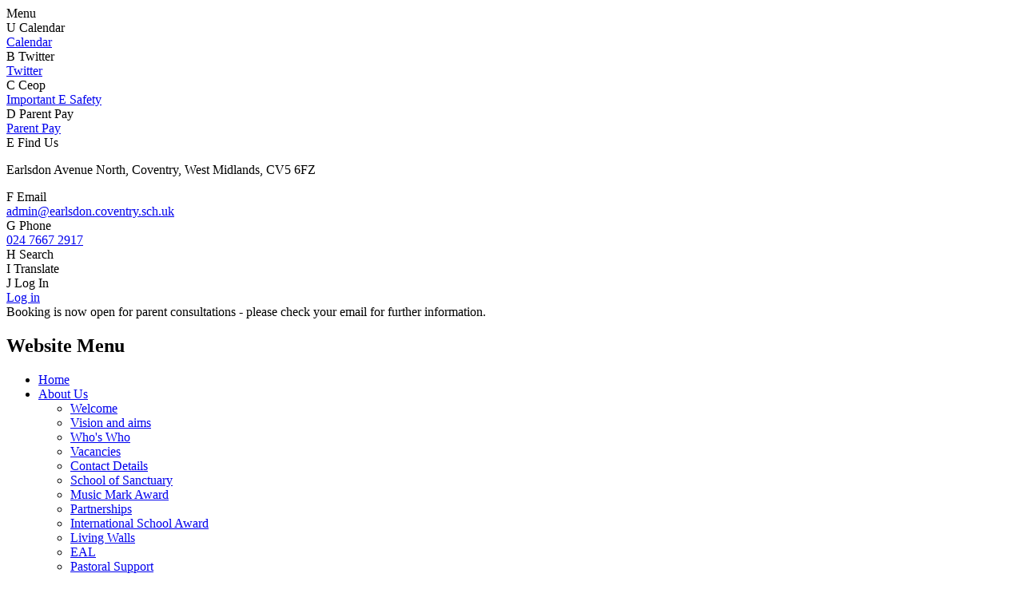

--- FILE ---
content_type: text/html; charset=utf-8
request_url: https://www.earlsdonprimary.co.uk/news/detail/congratulations/
body_size: 35498
content:

<!doctype html>

            <!--[if IE 6]><html class="lt-ie10 lt-ie9 lt-ie8 lt-ie7 ie6 ie responsive" lang="en"><![endif]-->
            <!--[if IE 7]><html class="lt-ie10 lt-ie9 lt-ie8 ie7 ie responsive" lang="en"><![endif]-->
            <!--[if IE 8]><html class="lt-ie10 lt-ie9 ie8 ie responsive" lang="en"><![endif]-->
            <!--[if IE 9]><html class="lt-ie10 ie9 ie responsive" lang="en"><![endif]-->
            <!--[if gt IE 9]><!--><html class="responsive" lang="en"><!--<![endif]-->
            
  <head>
    <meta charset="utf-8">
    <meta http-equiv="X-UA-Compatible" content="IE=edge">
    <meta name="viewport" content="width=device-width, initial-scale=1, user-scalable=no">
    <meta name="description" content="Earlsdon Primary School">
    <meta name="google-site-verification" content="ckNYUMAx5GK92NUXVfYVIjSh09lqVYBR3hh36lTfTpk" />

    <title>Congratulations | Earlsdon Primary School</title>

    




  <link rel="stylesheet" href="https://primarysite-prod-sorted.s3.amazonaws.com/static/7.0.4/gen/presenter_prologue_css.7b7812f9.css" type="text/css">




<style type="text/css">
  .ps_primarysite-editor_panel-site-coloured-content {
    background-color: #ffffff!important;
  }
</style>


  <link rel="stylesheet" href="https://primarysite-prod-sorted.s3.amazonaws.com/static/7.0.4/gen/all-site-icon-choices.034951b5.css" type="text/css">



    
    <link rel="shortcut icon" href="https://primarysite-prod.s3.amazonaws.com/theme/EarlsdonPrimarySchool/favicon.ico">
    <link rel="apple-touch-icon" href="https://primarysite-prod.s3.amazonaws.com/theme/EarlsdonPrimarySchool/apple-touch-icon-precomposed.png">
    <link rel="apple-touch-icon-precomposed" href="https://primarysite-prod.s3.amazonaws.com/theme/EarlsdonPrimarySchool/apple-touch-icon-precomposed.png">
    
    <meta name="application-name" content="Earlsdon Primary School">
    <meta name="msapplication-TileColor" content="#00376b">
    <meta name="msapplication-TileImage" content="https://primarysite-prod.s3.amazonaws.com/theme/EarlsdonPrimarySchool/metro-icon.png">

    
    <link rel="stylesheet" type="text/css" href="https://primarysite-prod.s3.amazonaws.com/theme/EarlsdonPrimarySchool/style-global.css">
    <link rel="stylesheet" type="text/css" media="(min-width: 981px)" href="https://primarysite-prod.s3.amazonaws.com/theme/EarlsdonPrimarySchool/style.css">
    <link rel="stylesheet" type="text/css" media="(max-width: 980px)" href="https://primarysite-prod.s3.amazonaws.com/theme/EarlsdonPrimarySchool/style-responsive.css">

    

    

<script>
  // This is the first instance of `window.psProps`, so if these values are removed, make sure
  // `window.psProps = {};` is still there because it's used in other places.
  window.psProps = {
    lazyLoadFallbackScript: 'https://primarysite-prod-sorted.s3.amazonaws.com/static/7.0.4/gen/lazy_load.1bfa9561.js',
    picturefillScript: 'https://primarysite-prod-sorted.s3.amazonaws.com/static/7.0.4/gen/picturefill.a26ebc92.js'
  };
</script>


  <script type="text/javascript" src="https://primarysite-prod-sorted.s3.amazonaws.com/static/7.0.4/gen/presenter_prologue_js.cfb79a3d.js"></script>


<script type="text/javascript">
  function ie() {
    for (var v = 3, el = document.createElement('b'), all = el.all || [];
      el.innerHTML = '<!--[if gt IE ' + (++v) + ']><i><![endif]-->', all[0]; );
    return v > 4 ? v : document.documentMode;
  }

  $(function() {
    switch (ie()) {
      case 10:
        ps.el.html.addClass('ie10');
      case 9:
      case 8:
        ps.el.body.prepend(
          '<div class="unsupported-browser">' +
            '<span class="warning-logo">&#xe00a; </span>' +
            'This website may not display correctly as you are using an old version of ' +
            'Internet Explorer. <a href="/primarysite/unsupported-browser/">More info</a>' +
          '</div>');
        break;
    }
  });
</script>

<script type="text/javascript">
  $(function() {
    ps.el.body
      .data('social_media_url', 'https://social.secure-primarysite.net/site/earlsdonschool/')
      .data('social_media_api', 'https://social.secure-primarysite.net/api/site-connected/earlsdonschool/')
      .data('STATIC_URL', 'https://primarysite-prod-sorted.s3.amazonaws.com/static/7.0.4/')
      .data('site_width', 726)
      .data('news_width', 538)
      .data('csrf_token', 'sHtxHJjJk5KMDFgSfaX1pmrX3IZRvnv1Y4k3l2fDUorqde9BWCDNegq0o8QLtrHV')
      .data('disable_right_click', 'True')
      .data('normalize_css', 'https://primarysite-prod-sorted.s3.amazonaws.com/static/7.0.4/gen/normalize_css.7bf5a737.css')
      .data('ck_editor_counterbalances', 'https://primarysite-prod-sorted.s3.amazonaws.com/static/7.0.4/gen/ck_editor_counterbalances.2519b40e.css')
      .data('basic_site', false)
      // Seasonal Effects
      .data('include_seasonal_effects', '')
      .data('show_seasonal_effects_on_page', '')
      .data('seasonal_effect', '3')
      .data('can_enable_seasonal_effects', 'False')
      .data('seasonal_effect_active', 'False')
      .data('disablePicturesBlock', false)
      .data('hasNewCookiePopup', true);

    if (document.documentElement.dataset.userId) {
      window.updateCsrf();
    }
  });
</script>


<script>

function recaptchaCallback() {
    grecaptcha.ready(function() {
        var grecaptcha_execute = function(){
    grecaptcha.execute('6LcHwgAiAAAAAJ6ncdKlMyB1uNoe_CBvkfgBiJz1', {action: 'homepage'}).then(function(token) {
        document.querySelectorAll('input.django-recaptcha-hidden-field').forEach(function (value) {
            value.value = token;
        });
        return token;
    })
};
grecaptcha_execute()
setInterval(grecaptcha_execute, 120000);


    });
  };
</script>






  </head>

  <body class="sub-nav-special news-active">
    

    <div class="responsive-bar visible-small">
      <span class="navbar-toggle website-navbar-toggle visible-small" data-nav="website"></span>
      <span class="navigation-bar-title">Menu</span>
      <span class="responsive-bar-search icon-font-magnify"></span>
    </div>

    <div class="container">
      <div class="top-bar">
       <div class="cp-top-links">

        <article class="cptl">
          <span class="cp-icon-wrap">
            <span class="cp-font-icon" aria-hidden="true">&#x0055;</span>
            <span class="cp-icon-name">Calendar</span>
          </span>

          <div class="cp-top-content">
            <a class="learningzone links-in-bar" href="/diary/grid/">Calendar</a>
          </div>

        </article><!--/Calendar-->

        <article class="cptl">
          <span class="cp-icon-wrap">
            <span class="cp-font-icon" aria-hidden="true">&#x0042;</span>
            <span class="cp-icon-name">Twitter</span>
          </span>

          <div class="cp-top-content">
            <a class="twitter links-in-bar" href="https://twitter.com/EarlsdonPrimary" rel="noopener" target="_blank">Twitter</a>
          </div>

        </article>   <!--/Twitter-->

        <article class="cptl">
          <span class="cp-icon-wrap">
            <span class="cp-font-icon" aria-hidden="true">&#x0043;</span>
            <span class="cp-icon-name">Ceop</span>
          </span>

          <div class="cp-top-content">
            <a class="ceop links-in-bar" href="https://www.ceop.police.uk/safety-centre/" rel="noopener" target="_blank">Important E Safety</a>
          </div>

        </article><!--/Ceop-->

        <article class="cptl">
          <span class="cp-icon-wrap">
            <span class="cp-font-icon" aria-hidden="true">&#x0044;</span>
            <span class="cp-icon-name">Parent Pay</span>
          </span>

          <div class="cp-top-content">
            <a class="parentpay links-in-bar" href="https://www.parentpay.com/" rel="noopener" target="_blank">Parent Pay</a>
          </div>

        </article><!--/Parent Pay-->

          <article class="cptl">
          <span class="cp-icon-wrap">
            <span class="cp-font-icon" aria-hidden="true">&#x0045;</span>
            <span class="cp-icon-name">Find Us</span>
          </span>

          <div class="cp-top-content">
            <p>Earlsdon Avenue North, Coventry, West Midlands, CV5 6FZ</p>
          </div>

        </article><!--/Find Us-->

          <article class="cptl">
          <span class="cp-icon-wrap">
            <span class="cp-font-icon" aria-hidden="true">&#x0046;</span>
            <span class="cp-icon-name">Email</span>
          </span>

          <div class="cp-top-content">
      			<a class="school-email links-in-bar"  href="mailto:admin@earlsdon.coventry.sch.uk">admin@earlsdon.coventry.sch.uk</a>
          </div>

        </article><!--/Email-->
        
        <article class="cptl">
          <span class="cp-icon-wrap">
            <span class="cp-font-icon" aria-hidden="true">&#x0047;</span>
            <span class="cp-icon-name">Phone</span>
          </span>

          <div class="cp-top-content">
            <a class="school-phone links-in-bar"  href="tel:024 7667 2917">024 7667 2917</a>
          </div>

        </article><!--/Phone-->
        
        <article class="cptl">
          <span class="cp-icon-wrap">
            <span class="cp-font-icon" aria-hidden="true">&#x0048;</span>
            <span class="cp-icon-name">Search</span>
          </span>

          <div class="cp-top-content">
            
            
            


  <div class="google-search-widget" data-cookie="google-search">
    <textarea data-template="cookie" hidden>
      <script src="https://cse.google.com/cse.js?cx=018064204022535857943:lqtizxmterg"></script>
      <gcse:searchbox-only></gcse:searchbox-only>
    </textarea>
  </div>


          </div>

        </article><!--/Search-->
        
        <article class="cptl desktop-only">
          <span class="cp-icon-wrap">
            <span class="cp-font-icon" aria-hidden="true">&#x0049;</span>
            <span class="cp-icon-name">Translate</span>
          </span>

          <div class="cp-top-content">
            
            


  



  <div class="google-translate-widget " id="google_translate_element" data-cookie="google-translate">
    <textarea data-template="cookie" hidden>
      

      <script>
        function googleTranslateElementInit() {
          new google.translate.TranslateElement({
            layout: google.translate.TranslateElement.InlineLayout.SIMPLE,
            pageLanguage: 'en'
          }, 'google_translate_element');
        }
      </script>

      <script src="https://translate.google.com/translate_a/element.js?cb=googleTranslateElementInit"></script>
      <script src="https://primarysite-prod-sorted.s3.amazonaws.com/static/7.0.4/gen/google_translate.3323e9a6.js"></script>
    </textarea>
  </div>

    
          </div>

        </article><!--/Translate-->
        
        <article class="cptl desktop-only">
          <span class="cp-icon-wrap">
            <span class="cp-font-icon" aria-hidden="true">&#x004a;</span>
            <span class="cp-icon-name">Log In</span>
          </span>

          <div class="cp-top-content">
            
              
  <a href="https://earlsdonschool.secure-primarysite.net/accounts/login/primarysite/?next=/news/detail/congratulations/" rel="nofollow">Log in</a>


            
          </div>

        </article><!--/log-in-->

      </div><!-- /top-links -->
        
      
      <section class="scrolling-banner medium">
        <span>Booking is now open for parent consultations - please check your email for further information.</span>
      </section>
        <nav class="main-nav mobile-nav small">
          <span class="close-mobile-nav" data-nav="website"></span>
          <h2 class="ps_mobile-header">Website Menu</h2>

          <ul>
            <li class="ps_topic_link home-btn"><a href="/">Home</a></li>
            <li class="ps_nav-top-level ps_submenu ps_topic_link ps_topic_slug_about-us"><a href="/topic/about-us" >About Us</a><ul><li class="  ps_page_link ps_page_slug_welcome"><a href="/welcome/" >Welcome</a></li>
<li class="  ps_page_link ps_page_slug_vision-and-aims"><a href="/vision-and-aims/" >Vision and aims</a></li>
<li class="  ps_page_link ps_page_slug_whos-who"><a href="/whos-who/" >Who&#x27;s Who</a></li>
<li class="  ps_page_link ps_page_slug_vacancies"><a href="/vacancies/" >Vacancies</a></li>
<li class="  ps_page_link ps_page_slug_contact-details"><a href="/contact-details/" >Contact Details</a></li>
<li class="  ps_page_link ps_page_slug_school-of-sanctuary"><a href="/school-of-sanctuary/" >School of Sanctuary </a></li>
<li class="  ps_page_link ps_page_slug_music-mark-award"><a href="/music-mark-award/" >Music Mark Award</a></li>
<li class="  ps_page_link ps_page_slug_partnerships"><a href="/partnerships/" >Partnerships</a></li>
<li class="  ps_page_link ps_page_slug_international-school-award-1"><a href="/international-school-award-1/" >International School Award</a></li>
<li class="  ps_page_link ps_page_slug_living-walls-1"><a href="/living-walls-1/" >Living Walls</a></li>
<li class="  ps_page_link ps_page_slug_eal"><a href="/eal/" >EAL</a></li>
<li class="  ps_page_link ps_page_slug_pastoral-support-2"><a href="/pastoral-support-2/" >Pastoral Support </a></li>
<li class="  ps_page_link ps_page_slug_arts-mark"><a href="/arts-mark/" >Arts Mark</a></li>
<li class="  ps_page_link ps_page_slug_allotment"><a href="/allotment/" >Allotment</a></li></ul></li>
            <li class="ps_nav-top-level ps_submenu ps_topic_link ps_topic_slug_key-information"><a href="/topic/key-information" >Key Information</a><ul><li class="  ps_page_link ps_page_slug_admissions"><a href="/admissions/" >Admissions</a></li>
<li class="  ps_page_link ps_page_slug_admissions-starting-school-in-our-reception-class"><a href="/admissions-starting-school-in-our-reception-class/" >Admissions - Starting school in our Reception class</a></li>
<li class="  ps_page_link ps_page_slug_british-values"><a href="/british-values/" >British Values</a></li>
<li class=" ps_submenu ps_page_link ps_page_slug_curriculum"><a href="/curriculum/" >Curriculum</a><ul><li class="  ps_page_link ps_page_slug_maths"><a href="/maths/" >MATHS</a></li>
<li class="  ps_page_link ps_page_slug_english"><a href="/english/" >ENGLISH</a></li></ul></li>
<li class="  ps_page_link ps_page_slug_online-safety"><a href="/online-safety/" >Online Safety</a></li>
<li class="  ps_page_link ps_page_slug_financial-information"><a href="/financial-information/" >Financial Information</a></li>
<li class="  ps_page_link ps_page_slug_gdpr"><a href="/gdpr/" >GDPR</a></li>
<li class="  ps_page_link ps_page_slug_governors"><a href="/governors/" >Governors</a></li>
<li class="  ps_page_link ps_page_slug_music-2"><a href="/music-2/" >Music</a></li>
<li class="  ps_page_link ps_page_slug_ofsted-and-performance-data"><a href="/ofsted-and-performance-data/" >Ofsted and Performance Data</a></li>
<li class="  ps_page_link ps_page_slug_pe-and-sport-premium"><a href="/pe-and-sport-premium/" >PE and Sport Premium</a></li>
<li class="  ps_page_link ps_page_slug_policies"><a href="/policies/" >Policies</a></li>
<li class="  ps_page_link ps_page_slug_pupil-premium"><a href="/pupil-premium/" >Pupil Premium</a></li>
<li class="  ps_page_link ps_page_slug_safeguarding"><a href="/safeguarding/" >Safeguarding</a></li>
<li class="  ps_page_link ps_page_slug_school-values"><a href="/school-values/" >School Values</a></li>
<li class="  ps_page_link ps_page_slug_send"><a href="/send/" >SEND</a></li></ul></li>
            <li class="ps_nav-top-level ps_submenu ps_topic_link ps_topic_slug_news-and-events"><a href="/topic/news-and-events" >News and Events</a><ul><li class="  ps_page_link ps_page_slug_latest-news"><a href="/stream/news/full/1/-//" >Latest News</a></li>
<li class="  ps_page_link ps_page_slug_newsletters"><a href="/stream/newsletters/full/1/-//" >Newsletters</a></li>
<li class="  ps_page_link ps_page_slug_send-events"><a href="/send-events/" >SEND Events</a></li>
<li class="  ps_page_link ps_page_slug_calendar"><a href="/diary/grid/" >Calendar</a></li></ul></li>
            <li class="ps_nav-top-level ps_submenu ps_topic_link ps_topic_slug_parents"><a href="/topic/parents" >Parents</a><ul><li class="  ps_page_link ps_page_slug_opening-times"><a href="/opening-times/" >Opening Times</a></li>
<li class="  ps_page_link ps_page_slug_term-dates"><a href="/term-dates/" >Term Dates</a></li>
<li class="  ps_page_link ps_page_slug_communication"><a href="/communication/" >Communication</a></li>
<li class="  ps_page_link ps_page_slug_attendance"><a href="/attendance/" >Attendance</a></li>
<li class="  ps_page_link ps_page_slug_leave-of-absence"><a href="/leave-of-absence/" >Leave of absence</a></li>
<li class="  ps_page_link ps_page_slug_before-and-after-school-club-osc"><a href="/before-and-after-school-club-osc/" >Before and After School Club (OSC)</a></li>
<li class="  ps_page_link ps_page_slug_school-uniform"><a href="/school-uniform/" >School Uniform</a></li>
<li class="  ps_page_link ps_page_slug_school-meals"><a href="/school-meals/" >School Meals</a></li>
<li class="  ps_page_link ps_page_slug_behaviour"><a href="/behaviour/" >Behaviour</a></li>
<li class="  ps_page_link ps_page_slug_bullying"><a href="/bullying/" >Bullying</a></li>
<li class="  ps_page_link ps_page_slug_complaints"><a href="/complaints/" >Complaints</a></li></ul></li>
            <li class="ps_nav-top-level ps_submenu ps_topic_link ps_topic_slug_children"><a href="/topic/children" >Children</a><ul><li class="  ps_page_link ps_page_slug_house-points"><a href="/house-points/" >House Points</a></li>
<li class="  ps_page_link ps_page_slug_music-tuition-1"><a href="/music-tuition-1/" >Music Tuition</a></li>
<li class=" ps_submenu ps_page_link ps_page_slug_class-pages"><a href="/class-pages/" >Class Pages</a><ul><li class="  ps_page_link ps_page_slug_year-1"><a href="/year-1/" >Year 1</a></li>
<li class="  ps_page_link ps_page_slug_year-2"><a href="/year-2/" >Year 2</a></li>
<li class="  ps_page_link ps_page_slug_year-3"><a href="/year-3/" >Year 3</a></li>
<li class="  ps_page_link ps_page_slug_year-4"><a href="/year-4/" >Year 4</a></li>
<li class="  ps_page_link ps_page_slug_year-5"><a href="/year-5/" >Year 5</a></li>
<li class="  ps_page_link ps_page_slug_year-6"><a href="/year-6/" >Year 6</a></li></ul></li>
<li class="  ps_page_link ps_page_slug_reception"><a href="/reception/" >Reception </a></li>
<li class="  ps_page_link ps_page_slug_gallery"><a href="/gallery/" >Gallery</a></li>
<li class="  ps_page_link ps_page_slug_choir-2"><a href="/choir-2/" >Choir</a></li>
<li class="  ps_page_link ps_page_slug_eco-team"><a href="/eco-team/" >ECO Team</a></li>
<li class="  ps_page_link ps_page_slug_junior-leadership"><a href="/junior-leadership/" >Junior Leadership</a></li>
<li class="  ps_page_link ps_page_slug_school-council"><a href="/school-council/" >School Council</a></li>
<li class="  ps_page_link ps_page_slug_young-interpreters"><a href="/young-interpreters/" >Young Interpreters</a></li></ul></li>
            <li class="ps_nav-top-level ps_submenu ps_topic_link ps_topic_slug_community"><a href="/topic/community" >Community</a><ul><li class="  ps_page_link ps_page_slug_useful-links"><a href="/useful-links/" >Useful Links</a></li>
<li class="  ps_page_link ps_page_slug_pta"><a href="/pta/" >PTA</a></li>
<li class="  ps_page_link ps_page_slug_early-help-hub"><a href="/early-help-hub/" >Early Help Hub</a></li>
<li class="  ps_page_link ps_page_slug_community-links"><a href="/community-links/" >Community Links</a></li>
<li class="  ps_page_link ps_page_slug_sendiass"><a href="/sendiass/" >SENDIASS</a></li>
<li class="  ps_page_link ps_page_slug_primary-mental-health-team"><a href="/primary-mental-health-team/" >Primary Mental Health Team</a></li></ul></li>

            <li class="login-responsive visible-small">
            
              
  <a href="https://earlsdonschool.secure-primarysite.net/accounts/login/primarysite/?next=/news/detail/congratulations/" rel="nofollow">Log in</a>


            
            </li>
          </ul>
        </nav>
      </div><!--/top-bar-->
      
      <div class="inner-container">

        <header class="main-header">
          
          <a href="/" class="home-link" title="Home Page">Home Page</a>
          <h2>Earlsdon <span>Primary School</span></h2>
          
        </header>
        
        <div class="title-container">
          <h1 class="page-title">Congratulations</h1>

          <ul class="breadcrumbs small">
            
  <li><a href="/">Home</a></li>
  <li><a href="/topic/news-and-events">News and Events</a></li>
  <li><a href="/stream/news/full/1/-//">Latest News</a></li>
  <li><a href="/news/detail/congratulations/">Congratulations</a></li>

          </ul>
        </div>
        
        <div class="con-wrap">
              
        <nav class="sub-nav small desktop-only">
          <h2>Related Pages</h2>
           <li class="ps_nav-top-level ps_submenu ps_topic_link ps_topic_slug_news-and-events"><a href="/topic/news-and-events" >News and Events</a><ul><li class="  ps_page_link ps_page_slug_latest-news"><a href="/stream/news/full/1/-//" >Latest News</a></li>
<li class="  ps_page_link ps_page_slug_newsletters"><a href="/stream/newsletters/full/1/-//" >Newsletters</a></li>
<li class="  ps_page_link ps_page_slug_send-events"><a href="/send-events/" >SEND Events</a></li>
<li class="  ps_page_link ps_page_slug_calendar"><a href="/diary/grid/" >Calendar</a></li></ul></li> 
        </nav>

        <div class="content-container">
         
          
  <div class="ps_news-detail-text"><p>Congratulations to one of our Year 6 pupils who has won an award from West of Coventry for his resilience and determination, well done, we are very proud of you! </p></div>
  <div></div>

        </div><!--/content-container-->
        </div><!--/con-wrap-->

      </div><!--/inner-container-->
      
      
      <div class="img-wrap">
        
          
          <section class="full-width-slide responsive-slideshow">
            

<script type="text/javascript">
  var slideshows = (slideshows || []).concat({"full-width-slide": {"autoplay": 4, "identifier": "full-width-slide", "images": [{"image": "https://primarysite-prod-sorted.s3.amazonaws.com/earlsdonschool/UploadedImage/b56ce19782dc42b58f224132db82e204.jpg"}, {"image": "https://primarysite-prod-sorted.s3.amazonaws.com/earlsdonschool/UploadedImage/185011d02b6348c8affe54047a51f079.jpg"}, {"image": "https://primarysite-prod-sorted.s3.amazonaws.com/earlsdonschool/UploadedImage/3e0a21c36d744bd7a802a3f513f0ccb9.jpg"}, {"image": "https://primarysite-prod-sorted.s3.amazonaws.com/earlsdonschool/UploadedImage/fdf50f4911024216aaeb2fd148c94aa2.jpg"}, {"image": "https://primarysite-prod-sorted.s3.amazonaws.com/earlsdonschool/UploadedImage/82c3ca22e5ab4213ad37a9cf3c36eb8a.jpg"}, {"image": "https://primarysite-prod-sorted.s3.amazonaws.com/earlsdonschool/UploadedImage/1d7210d2f65d4c3db8d2fd225921ddd4.jpg"}, {"image": "https://primarysite-prod-sorted.s3.amazonaws.com/earlsdonschool/UploadedImage/4e0f2134beec452eb311c99855bfa7f9.jpg"}, {"image": "https://primarysite-prod-sorted.s3.amazonaws.com/earlsdonschool/UploadedImage/08b53c5ae8894ff18832106df8a24868.jpg"}], "is_fullscreen": true, "show_on_mobile": true, "slideshow_description": ""}});
</script>


  
    <script async type="text/javascript" src="https://primarysite-prod-sorted.s3.amazonaws.com/static/7.0.4/gen/responsive_slideshow.23d621a3.js"></script>
  


          </section>
        
      </div><!-- /img-wrap -->
      
      <div class="bottom-bar">
                  
        <h2 class="sv-title"> Earlsdon Primary School Values </h2>

        <section class="school-values-container">

            <article class="content-wrap">

              <span class="content-trigger" data-button="0">
                <span class="trigger-name">Respect</span>
              </span>  

              <div class="content-block" data-content="0">

                <ul>
                   <li class="sv-img"> </li>
                  <li id="sv-quote-one" class="sv-quote"> <span class="quote-text-box"> A culture is strong when people work with each other, not for themselves. Simon Sinek </span></li>
                </ul>

              </div>

            </article>

             <article class="content-wrap">
              <span class="content-trigger" data-button="1">
                <span class="trigger-name">Equality</span>
              </span>  

              <div class="content-block" data-content="1">

                <ul>
                   <li class="sv-img"> </li>
                  <li id="sv-quote-two" class="sv-quote"> <span class="quote-text-box"> In diversity there is beauty and there is strength. Maya Angelou </span></li>
                </ul> 

              </div> 
            </article>

             <article class="content-wrap">
              <span class="content-trigger" data-button="2">
                <span class="trigger-name">Challenge</span>
              </span>  

              <div class="content-block" data-content="2">

                <ul>
                   <li class="sv-img"> </li>
                  <li id="sv-quote-three" class="sv-quote"> <span class="quote-text-box"> Come to the edge. We might fall. Come to the edge. It&#x27;s too high! Come to the edge. And they came, and he pushed, and they flew. Christopher Iogne </span></li>
                </ul>

                </div> 
            </article>

             <article class="content-wrap">
              <span class="content-trigger" data-button="3">
                <span class="trigger-name">Resilience</span>
              </span>  

              <div class="content-block" data-content="3">

                <ul>
                   <li class="sv-img"> </li>
                  <li id="sv-quote-four" class="sv-quote"> <span class="quote-text-box"> Resilience comes from the Latin word &#x27;resalire&#x27;, which means springing back. </span></li>
                </ul>

               </div> 
            </article>

             <article class="content-wrap">
              <span class="content-trigger" data-button="4">
                <span class="trigger-name">Responsibility</span>
              </span>  

              <div class="content-block" data-content="4">

                <ul>
                   <li class="sv-img"> </li>
                  <li id="sv-quote-five" class="sv-quote"> <span class="quote-text-box"> You cannot get through a single day without having an impact on the world around you. What you do makes a difference and you have to decide what kind of difference you want to make. Jane Goodall </span></li>
                </ul>

               </div> 
            </article>

        </section><!-- /school-values-container -->
        <footer class="main-footer small">
          
          <div class="footer-links small">
            <ul class="footer-left">
              <li><a href="/special/sitemap/">Sitemap</a></li>
              
              <li class="footer-policies">
                <button class="footer-policies-button" type="button" aria-controls="footer-policies-list" aria-expanded="false">
                  <!-- Hack this using an <a> element so it picks up the correct colour from the CSS. -->
                  <a>
                    Policies
                    <svg class="footer-policies-button-link-arrow" viewBox="0 0 20 20">
                      <path d="M20,14.16a.63.63,0,0,0-.2-.46L10.46,4.37a.63.63,0,0,0-.88,0l0,0L.2,13.7a.63.63,0,0,0-.2.46.6.6,0,0,0,.2.46l1,1a.62.62,0,0,0,.88,0l0,0L10,7.76l7.89,7.86a.62.62,0,0,0,.88,0l0,0,1-1A.7.7,0,0,0,20,14.16Z"/>
                    </svg>
                  </a>
                </button>

                <ul class="footer-policies-list" id="footer-policies-list">
                  <li class="footer-policies-list-item">
                    <a class="footer-policies-list-item-link" href="/special/accessibility-statement/">
                      Accessibility Statement
                    </a>
                  </li>

                  <li class="footer-policies-list-item">
                    <a class="footer-policies-list-item-link" href="/special/cookie-information/">
                      Cookie Information
                    </a>
                  </li>

                  <li class="footer-policies-list-item">
                    <a class="footer-policies-list-item-link" href="/special/policy/">
                      Website Policy
                    </a>
                  </li>
                </ul>
              </li>
            </ul>

            <ul class="text-right">
              <li>All website content copyright &copy; Earlsdon Primary School</li>
              <li><a href="https://primarysite.net" rel="nofollow">Website design by<span class="psa-foot" aria-hidden="true">&#x0041;</span>PrimarySite</a></li>
            </ul>
          </div>
        </footer>
      </div><!--/bottom-bar-->
      
    </div><!--/container-->

    
    <div class="scroll-top">&#xe000;<span>Top</span></div>

    
    



<script>
  (function() {
    const htmlElement = document.documentElement;

    htmlElement.dataset.gitRevision = '7.0.4';
    htmlElement.dataset.sentryPublicDsn = '';
    htmlElement.dataset.userId = '';
  })();
</script>


  <script type="text/javascript" src="https://primarysite-prod-sorted.s3.amazonaws.com/static/7.0.4/gen/raven_js.8e8cd4fb.js"></script>






  <div class="cookie-settings">
    <div class="cookie-settings-popup">
      <h1 class="cookie-settings-popup-heading">Cookies</h1>

      <p>Unfortunately not the ones with chocolate chips.</p>
      <p>Our cookies ensure you get the best experience on our website.</p>
      <p>Please make your choice!</p>

      <span class="cookie-settings-popup-buttons">
        <button class="cookie-settings-popup-buttons-reject" aria-label="Reject all cookies" type="button" tabindex="1">
          Reject all
        </button>
        <button class="cookie-settings-popup-buttons-accept" aria-label="Accept all cookies" type="button" tabindex="2">
          Accept all
        </button>
        <button class="cookie-settings-popup-buttons-custom" aria-label="Customise cookie settings" type="button" tabindex="3">
          Customise cookie settings
        </button>
      </span>
    </div>

    <div class="cookie-settings-options-popup">
      <div class="cookie-settings-options-popup-content">
        <h1 class="cookie-settings-options-popup-heading" tabindex="-1">Cookies</h1>
        <p>
          Some cookies are necessary in order to make this website function correctly. These are set
          by default and whilst you can block or delete them by changing your browser settings, some
          functionality such as being able to log in to the website will not work if you do this.
          The necessary cookies set on this website are as follows:
        </p>

        <h2 class="cookie-settings-options-popup-sub-heading">Website CMS</h2>
        <p class="cookie-settings-options-popup-text">
          A 'sessionid' token is required for logging in to the website and a 'crfstoken' token is
          used to prevent cross site request forgery.<br>
          An 'alertDismissed' token is used to prevent certain alerts from re-appearing if they have
          been dismissed.<br>
          An 'awsUploads' object is used to facilitate file uploads.
        </p>

        <h2 class="cookie-settings-options-popup-sub-heading">Matomo</h2>
        <p class="cookie-settings-options-popup-text">
          We use
          <a href="https://matomo.org/faq/general/faq_146/" target="_blank" rel="noopener noreferrer">Matomo cookies</a>
          to improve the website performance by capturing information such as browser and device
          types. The data from this cookie is anonymised.
        </p>

        <h2 class="cookie-settings-options-popup-sub-heading">reCaptcha</h2>
        <p class="cookie-settings-options-popup-text">
          Cookies are used to help distinguish between humans and bots on contact forms on this
          website.
        </p>

        <h2 class="cookie-settings-options-popup-sub-heading">Cookie notice</h2>
        <p class="cookie-settings-options-popup-text">
          A cookie is used to store your cookie preferences for this website.
        </p>

        Cookies that are not necessary to make the website work, but which enable additional
        functionality, can also be set. By default these cookies are disabled, but you can choose to
        enable them below:
      </div>

      <div class="cookie-settings-options-popup-buttons">
        <button class="cookie-settings-options-popup-buttons-reject" aria-label="Reject all cookies" type="button">
          Reject all
        </button>
        <button class="cookie-settings-options-popup-buttons-accept" aria-label="Accept all cookies" type="button">
          Accept all
        </button>
        <button class="cookie-settings-options-popup-buttons-save" aria-label="Save cookie settings" type="button">
          Save
        </button>
      </div>
    </div>
  </div>

  
    <script type="text/javascript" src="https://primarysite-prod-sorted.s3.amazonaws.com/static/7.0.4/gen/cookies_js.aedb4301.js"></script>
  






  <script class="common-scripts-script" src="https://primarysite-prod-sorted.s3.amazonaws.com/static/7.0.4/gen/common_scripts.4317a259.js"></script>




<script>
    if (document.querySelectorAll('input.django-recaptcha-hidden-field').length > 0) {
        var s = document.createElement('script');
        s.setAttribute('src','https://www.google.com/recaptcha/api.js?render=6LcHwgAiAAAAAJ6ncdKlMyB1uNoe_CBvkfgBiJz1');
        s.onload=recaptchaCallback;
        document.body.appendChild(s);
    }
</script>


    <script type="text/javascript" src="https://primarysite-prod.s3.amazonaws.com/theme/EarlsdonPrimarySchool/app.js"></script>
    <script type="text/javascript" src="https://primarysite-prod.s3.amazonaws.com/theme/EarlsdonPrimarySchool/custom.js"></script>
    

    <script type="text/javascript">
  var _paq = _paq || [];

  (function() {
    var u = 'https://piwik.secure-primarysite.net/';

    _paq.push(['setTrackerUrl', u + 'piwik.php']);

    var psHostnameRegex = new RegExp('^([A-Za-z0-9-]{1,63}\\.)+secure-primarysite.net', 'i');

    if (psHostnameRegex.test(window.location.hostname)) {
      // If you're on the subdomain use the common subdomain tracker.
      _paq.push(['setSiteId', 1]);
      _paq.push(['setCookieDomain', '*.secure-primarysite.net']);
      _paq.push(['setDomains', '*.secure-primarysite.net']);
    } else {
      // If you're not on the subdomain use the site specific tracker.
      _paq.push(['setSiteId', 4494]);
    }

    _paq.push(['trackPageView']);
    _paq.push(['enableLinkTracking']);

    var d = document,
        g = d.createElement('script'),
        s = d.getElementsByTagName('script')[0];

    g.type = 'text/javascript';
    g.defer = true;
    g.async = true;
    g.src = u + 'piwik.js';
    s.parentNode.insertBefore(g, s);
  })();
</script>

  </body>
</html>
